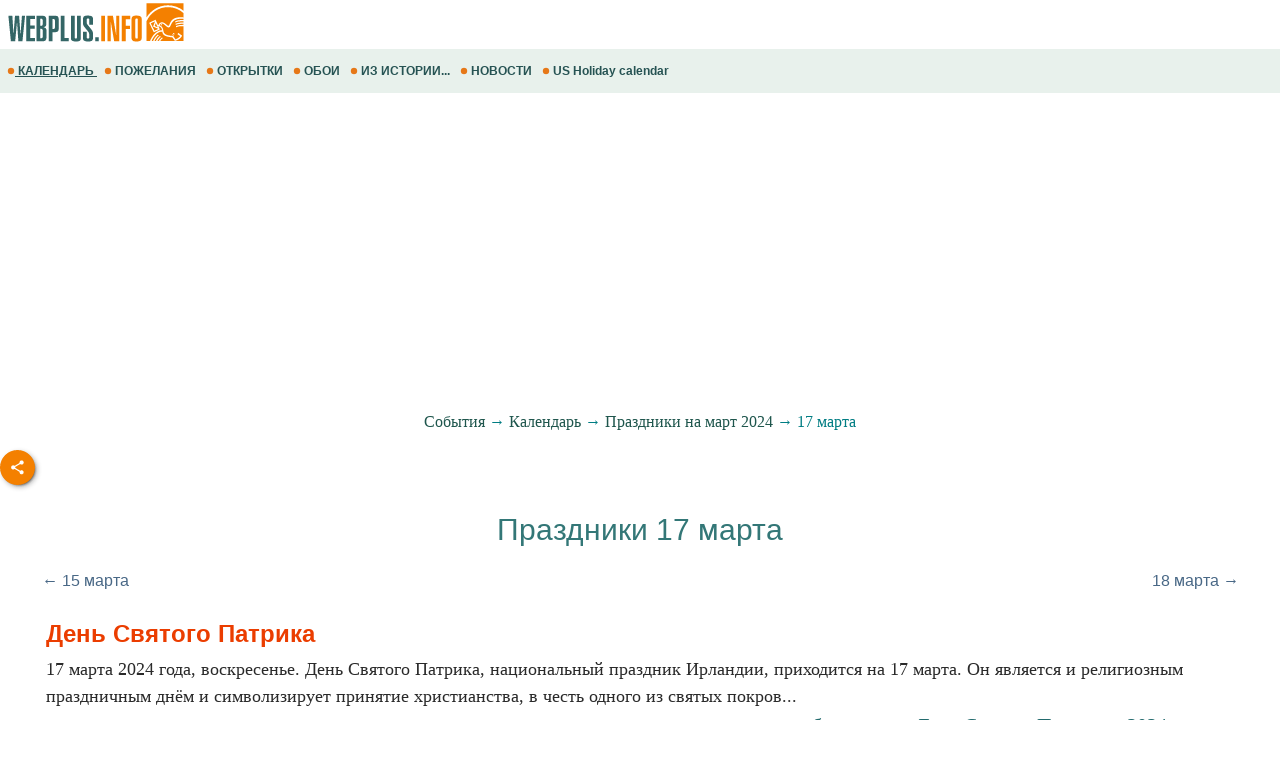

--- FILE ---
content_type: text/html; windows-1251; charset=WINDOWS-1251
request_url: https://m.webplus.info/index.php?page=5&month=03&day=17&year=2024
body_size: 17710
content:
<!doctype html><html xmlns="http://www.w3.org/1999/xhtml" prefix="og: http://ogp.me/ns#" xml:lang="ru" lang="ru">
<head>
<script>(function(w,d,s,l,i){w[l]=w[l]||[];w[l].push({'gtm.start':
	new Date().getTime(),event:'gtm.js'});var f=d.getElementsByTagName(s)[0],
	j=d.createElement(s),dl=l!='dataLayer'?'&l='+l:'';j.async=true;j.src=
	'https://www.googletagmanager.com/gtm.js?id='+i+dl;f.parentNode.insertBefore(j,f);
	})(window,document,'script','dataLayer','GTM-NV79TD2');</script>
<script async src="https://pagead2.googlesyndication.com/pagead/js/adsbygoogle.js?client=ca-pub-9118409649937553" crossorigin="anonymous"></script>
<script>
  (adsbygoogle = window.adsbygoogle || []).push({
    google_ad_client: "ca-pub-9118409649937553",
    enable_page_level_ads: true
  });
</script>
  <meta http-equiv='Content-Type' content='text/html; charset=windows-1251'>
  <meta name='description' content="Даты знаменательных событий и памятных дней - 17 марта 2024, воскресенье. Календарь праздников. История искусств. Библиотека. Каталог сайтов. Свежие новости России и Украины на одной странице. Христианские открытки, пожелания и поздравления. Обои, картинки и фото на рабочий стол">
  <meta name='keywords' content="17 марта 2024 воскресенье Календарь праздник событие памятный день статьи история искусство библиотека читать скачать каталог сайт добавить свежие новости Россия Украина открытка новые пожелание поздравление обои картинки фото рабочий стол">
  <meta name='Creation_Date' content='2026-01-31 06:03:02'>
  <link rel='canonical' href='https://webplus.info/index.php?page=5&month=03&day=17&year=2024' />
  <meta property="og:title" content="17 марта 2024, воскресенье" />
<meta property="og:description" content="День Святого Патрика; День мобилизационного работника Украины; День работников бытового обслуживания населения и коммунального хозяйства; Международный день планетариев; Прощеное воскресенье; Созда..." />
<meta property="og:url" content="https://m.webplus.info/index.php?page=5&month=03&day=17&year=2024" />
<meta property="og:image" content="https://webplus.info/images/wpi.images/bk_en_hol.jpg" />
<meta property="og:image:width" content="650" />
<meta property="og:image:height" content="325" />
<meta property="og:type" content="article" />
<meta property="og:site_name" content="WebPlus.info — Календарь" />
<meta property="twitter:card" content="summary_large_image" />
<meta property="twitter:url" content="https://m.webplus.info/index.php?page=5&month=03&day=17&year=2024" />
<meta property="twitter:title" content="17 марта 2024, воскресенье" />
<meta property="twitter:description" content="День Святого Патрика; День мобилизационного работника Украины; День работников бытового обслуживания населения и коммунального хозяйства; Международный день планетариев; Прощеное воскресенье; Созда..." />
<meta property="twitter:image" content="https://webplus.info/images/wpi.images/bk_en_hol.jpg" />
<meta property="twitter:image:width" content="650" />
<meta property="twitter:image:height" content="325" />
<meta property="twitter:site" content="webplus_info" />
  <meta name='viewport' content='width=device-width, initial-scale=1.0, minimum-scale=1.0'/>
  <meta name='viewport' content='width=device-width, user-scalable=yes, initial-scale=1.0, minimum-scale=1.0'/>
  <meta name='generator' content='WEBplus.INFO 2.02m'>
  <title>17 марта 2024, воскресенье - число 2024 года. Календарь :: Праздники и события</title>
  <link rel="icon" href="https://m.webplus.info/favicon.ico" type="image/x-icon" /><link rel="shortcut icon" href="https://m.webplus.info/favicon.ico" type="image/ico" />
  
<style>


body{margin:0;padding:0;background-color: White;}
img{width:auto;height:auto;border:0;}
A.wpiMenu1 {
text-decoration: none;
color: #265353;
font-family: Helvetica,verdana,arial,tahoma,sans-serif;
font-size: 12px;
font-weight: bold;
display: block;
float: left;
margin-left: 7px;
cursor: auto;
line-height: 34px;}
A.wpiMenu1:HOVER {text-decoration: underline;}
.isvg{width:8px;}
.ilsvg{width:187px;}
.isvgApp {width: 20px;}

.adsfswpi{ width: 100%; height: 300px; }
a.aY{color:#496886;text-decoration:none;font-family:Arial;line-height: 20px;}
a.aY:hover{text-decoration:underline}
a.aYy{color:#bc4c01;text-decoration:none;font-family:Arial;line-height: 20px;}
a.aYy:hover{text-decoration:underline}
.dlCal{clear: both;color:#bdb5b0;margin-top:10px;padding-top:3px;text-align:right;font-size:14px;border-top: 1px dashed #5fa0a3}
.hY{margin-bottom:10px}
.hYH3{font-size:18px;font-weight: normal;}
a.apCal{color:#d13702;text-decoration:none;display: block;float:right;margin-left: 7px;line-height: 34px;}
a.apCal:hover{text-decoration:underline}
a.appCal{color:#1f564d;text-decoration:none}
a.appCal:hover{text-decoration:underline}
a.aCal{color:#eb3d00;text-decoration:underline;font-size:14px;font-family:Arial}
a.aCal:hover{text-decoration:underline}
.ndCal{padding-bottom:7px}
.ddCal{color:#9B0808}
.tH{background-color:#ffffff;margin-top: 10px;width: 96%;border-collapse: collapse;table-layout: fixed;clear: both;margin-left:auto;margin-right:auto;}
.dCal{FONT-SIZE:18px;COLOR:#2a2a2a;padding-left:20px;padding-right:20px;padding-bottom:15px;padding-top:10px;font-family:Verdana;text-indent:15px;line-height: 27px;}
.nCal{FONT-FAMILY:arial;FONT-SIZE:24px;line-height: 30px;COLOR:#eb3d00;text-indent:0px;margin: 5px 0px 0px 0px;}
.nM{FONT-WEIGHT:bold;FONT-FAMILY:arial;FONT-SIZE:16px;color:#3c746b;}
.curHL{padding-top:2px;text-align:right}
a.curL{font-family: Verdana;FONT-SIZE: 20px;color : #226a6d; text-decoration: none}
a.curL:hover{color :#eb3d00;text-decoration: underline}
.social{display: flex;justify-content: center;align-items: center;}
.social input{display: none;}
.social__btn{width: 50px;height: 50px;border-radius: 50%;background: #f48000;cursor: pointer;box-shadow: 3px 3px 8px rgba(0, 0, 0, 0.3);z-index: 2;}
.social__btn:active{box-shadow: 1px 1px 2px rgba(0, 0, 0, 1);}
.social__img{background-repeat: no-repeat;background-position: center;background-image: url("data:image/svg+xml;charset=utf8,%3Csvg%20xmlns='http://www.w3.org/2000/svg'%20width='24'%20height='24'%20viewBox='0%200%2024%2024'%3E%3Cpath%20d='M18%2016.08c-.76%200-1.44.3-1.96.77L8.91%2012.7c.05-.23.09-.46.09-.7s-.04-.47-.09-.7l7.05-4.11c.54.5%201.25.81%202.04.81%201.66%200%203-1.34%203-3s-1.34-3-3-3-3%201.34-3%203c0%20.24.04.47.09.7L8.04%209.81C7.5%209.31%206.79%209%206%209c-1.66%200-3%201.34-3%203s1.34%203%203%203c.79%200%201.5-.31%202.04-.81l7.12%204.16c-.05.21-.08.43-.08.65%200%201.61%201.31%202.92%202.92%202.92%201.61%200%202.92-1.31%202.92-2.92s-1.31-2.92-2.92-2.92z'%20fill='white'/%3E%3C/svg%3E");}
.social_link{width: 40px;height: 40px;border-radius: 50%;box-shadow: 2px 2px 5px rgba(0, 0, 0, 0.3);transition: 0.3s;text-decoration: none;position: absolute;}
.facebook{background: #4267b2;}
.facebook_img{background-repeat: no-repeat;background-position: center;background-image: url("data:image/svg+xml;charset=utf8,%3Csvg%20width='42'%20height='42'%20viewBox='0%200%20100%20100'%20fill='none'%20xmlns='http://www.w3.org/2000/svg'%3E%3Cpath%20d='M45.4617%2025.8328C47.6106%2023.7911%2050.6527%2023.0971%2053.5357%2023.0167C56.5787%2022.99%2059.6217%2023.0033%2062.6638%2023.0033C62.6772%2026.2196%2062.6772%2029.4224%2062.6638%2032.6387C60.7024%2032.6387%2058.7268%2032.6387%2056.7654%2032.6387C55.5239%2032.5583%2054.2431%2033.5059%2054.0163%2034.7474C53.9895%2036.8963%2054.0029%2039.0444%2054.0029%2041.1933C56.8851%2041.2067%2059.7681%2041.1933%2062.6504%2041.2067C62.4369%2044.3157%2062.0502%2047.4123%2061.5964%2050.482C59.0474%2050.5088%2056.4983%2050.482%2053.9493%2050.4954C53.9225%2059.6636%2053.9627%2068.8184%2053.9359%2077.9874C50.1454%2078.0008%2046.3691%2077.9741%2042.5786%2078.0008C42.5116%2068.8326%2042.5786%2059.6644%2042.5384%2050.4954C40.6967%2050.482%2038.8417%2050.5088%2037%2050.482C37.0134%2047.3989%2037%2044.3166%2037%2041.2468C38.8417%2041.22%2040.6967%2041.2468%2042.5384%2041.2334C42.592%2038.2441%2042.4848%2035.2413%2042.592%2032.2519C42.7929%2029.8636%2043.687%2027.4744%2045.4617%2025.8328Z'%20fill='white'/%3E%3C/svg%3E");}
	.social input:checked ~ .facebook{transform: translate(-360px,0);}
.telegram{background: #0088cc;}
.telegram_img{background-repeat: no-repeat;background-position: center;background-image: url("data:image/svg+xml;charset=utf8,%3Csvg%20width='42'%20height='42'%20viewBox='0%200%20100%20100'%20fill='none'%20xmlns='http://www.w3.org/2000/svg'%3E%3Cpath%20d='M70.7373%2029.3678C70.7373%2029.3678%2075.3626%2027.5643%2074.9772%2031.9444C74.8487%2033.748%2073.6924%2040.0605%2072.793%2046.8883L69.7094%2067.1142C69.7094%2067.1142%2069.4525%2070.0772%2067.1398%2070.5925C64.827%2071.1078%2061.3581%2068.789%2060.7156%2068.2736C60.2017%2067.8872%2051.0795%2062.0899%2047.8674%2059.2557C46.968%2058.4828%2045.9401%2056.9368%2047.9958%2055.1332L61.4866%2042.2506C63.0284%2040.7047%2064.5701%2037.0975%2058.146%2041.4776L40.1585%2053.7162C40.1585%2053.7162%2038.1027%2055.0044%2034.2483%2053.845L25.8969%2051.2685C25.8969%2051.2685%2022.8133%2049.3361%2028.0811%2047.4036C40.9294%2041.3487%2056.7328%2035.165%2070.7373%2029.3678Z'%20fill='white'/%3E%3C/svg%3E");}
.social input:checked ~ .telegram{transform: translate(-300px,0);transition-delay: 0.1s;}
.linkedin{background: #FFFFFF;}
.linkedin_img{background-repeat: no-repeat;background-position: center;background-image: url("data:image/svg+xml;charset=utf8,%3Csvg%20width='42'%20height='42'%20viewBox='0%200%20100%20100'%20fill='none'%20xmlns='http://www.w3.org/2000/svg'%3E%3Cpath%20fill-rule='evenodd'%20clip-rule='evenodd'%20d='M50%20100C77.6142%20100%20100%2077.6142%20100%2050C100%2022.3858%2077.6142%200%2050%200C22.3858%200%200%2022.3858%200%2050C0%2077.6142%2022.3858%20100%2050%20100ZM68.8607%2062V46.5239C68.8607%2038.2341%2064.4341%2034.3762%2058.5277%2034.3762C53.7617%2034.3762%2051.6325%2036.9994%2050.4401%2038.836V35.0105H41.4662C41.5869%2037.544%2041.4662%2062%2041.4662%2062H50.4416V46.9274C50.4416%2046.1204%2050.5027%2045.3171%2050.7395%2044.7401C51.3889%2043.1261%2052.8642%2041.4577%2055.3433%2041.4577C58.5903%2041.4577%2059.8883%2043.9331%2059.8883%2047.5602V62H68.8607ZM50.4401%2038.836V38.9235H50.3812C50.3902%2038.9091%2050.4007%2038.894%2050.4113%2038.8787C50.4212%2038.8643%2050.4313%2038.8499%2050.4401%2038.836ZM27%2026.6627C27%2024.0138%2029.0078%2022%2032.0783%2022C35.1495%2022%2037.0366%2024.0138%2037.0954%2026.6627C37.0954%2029.2535%2035.1495%2031.3284%2032.0194%2031.3284H31.9598C28.9504%2031.3284%2027%2029.2535%2027%2026.6627ZM36.5048%2062H27.5332V35.0105H36.5048V62Z'%20fill='%23665cac'/%3E%3C/svg%3E");}
.social input:checked ~ .linkedin{transform: translate(-240px,0);transition-delay: 0.2s;}
.twitter{background: #1da1f2;}
.twitter_img{background-repeat: no-repeat;background-position: center;background-image: url("data:image/svg+xml;charset=utf8,%3Csvg%20width='42'%20height='42'%20viewBox='0%200%20100%20100'%20fill='none'%20xmlns='http://www.w3.org/2000/svg'%3E%3Cpath%20d='M75%2034.773C73.1815%2035.6819%2071.1367%2036.1367%2069.0911%2036.3637C71.1367%2035%2072.7274%2033.1823%2073.6363%2030.6819C71.5907%2031.8185%2069.5452%2032.7274%2067.0456%2033.1815C65.227%2031.1359%2062.5004%2030%2059.546%2030C53.8641%2030%2049.3189%2034.5452%2049.3189%2040.227C49.3189%2041.1359%2049.3189%2041.8177%2049.546%2042.4996C41.1367%2042.0448%2033.6371%2037.9544%2028.4101%2031.8177C27.5012%2033.4085%2027.0464%2034.9992%2027.0464%2037.0448C27.0464%2040.6811%2028.8649%2043.6355%2031.5915%2045.454C30.0008%2045.454%2028.4101%2044.9992%2027.0464%2044.0903V44.3174C27.0464%2049.3174%2030.4556%2053.4085%2035.2278%2054.3174C34.3189%2054.5444%2033.4093%2054.7722%2032.5004%2054.7722C31.8185%2054.7722%2031.1367%2054.7722%2030.6819%2054.5452C32.0456%2058.6363%2035.6819%2061.5907%2040.227%2061.5907C36.8177%2064.3181%2032.2726%2065.9089%2027.4996%2065.9089C26.5907%2065.9089%2025.9089%2065.9089%2025%2065.6819C29.5452%2068.6363%2034.773%2070.227%2040.6819%2070.227C59.5452%2070.227%2069.7722%2054.773%2069.7722%2041.1367V39.773C72.0456%2038.6363%2073.6363%2036.8185%2075%2034.773Z'%20fill='white'/%3E%3C/svg%3E");}
.social input:checked ~ .twitter{transform: translate(-180px,0);transition-delay: 0.3s;}
.viber{background: #ffffff;}
.viber_img{background-repeat: no-repeat;background-position: center;background-image: url("data:image/svg+xml;charset=utf8,%3Csvg%20width='42'%20height='42'%20viewBox='0%200%20100%20100'%20fill='none'%20xmlns='http://www.w3.org/2000/svg'%3E%3Cpath%20fill-rule='evenodd'%20clip-rule='evenodd'%20d='M50%20100C77.6142%20100%20100%2077.6142%20100%2050C100%2022.3858%2077.6142%200%2050%200C22.3858%200%200%2022.3858%200%2050C0%2077.6142%2022.3858%20100%2050%20100ZM69.546%2028.8203C68.2422%2027.6357%2062.6144%2024.0996%2050.8718%2024.0484C50.8718%2024.0484%2036.9668%2023.1348%2030.2169%2029.2487C26.4601%2032.958%2025.1945%2038.474%2025.0557%2045.2053C25.0511%2045.429%2025.0458%2045.6594%2025.0404%2045.8961C24.8835%2052.7808%2024.6071%2064.9095%2036.5105%2068.2164C36.5105%2068.2164%2036.4621%2077.763%2036.4565%2078.6021C36.4565%2079.1888%2036.5496%2079.5902%2036.8849%2079.6731C37.1261%2079.7318%2037.4874%2079.607%2037.7947%2079.3006C39.7635%2077.3234%2046.0664%2069.7195%2046.0664%2069.7195C54.5234%2070.2718%2061.2519%2068.602%2061.9755%2068.3654C62.1459%2068.3107%2062.3912%2068.2535%2062.6964%2068.1823L62.6965%2068.1823C65.4481%2067.5407%2073.0657%2065.7647%2074.4715%2054.4092C76.0854%2041.4057%2073.8783%2032.5296%2069.546%2028.8203ZM48.6642%2031.509C48.6677%2031.0078%2049.0769%2030.6044%2049.5781%2030.6078C54.1635%2030.6398%2058.0456%2032.1675%2061.1618%2035.2053C64.3079%2038.2723%2065.8583%2042.4441%2065.8976%2047.6085C65.9014%2048.1097%2065.4982%2048.5191%2064.997%2048.5229C64.4958%2048.5267%2064.0864%2048.1235%2064.0826%2047.6223C64.0461%2042.8319%2062.622%2039.1636%2059.8948%2036.505C57.1377%2033.8173%2053.7154%2032.4518%2049.5654%2032.4229C49.0642%2032.4194%2048.6607%2032.0102%2048.6642%2031.509ZM51.0378%2034.441C50.4043%2034.3946%2049.8532%2034.8705%2049.8069%2035.504C49.7605%2036.1374%2050.2365%2036.6885%2050.8699%2036.7348C53.7875%2036.9484%2055.9373%2037.9195%2057.4673%2039.5893C59.0081%2041.273%2059.7712%2043.3729%2059.7148%2045.9776C59.7011%2046.6125%2060.2047%2047.1384%2060.8397%2047.1522C61.4747%2047.1659%2062.0005%2046.6623%2062.0143%2046.0273C62.0821%2042.8952%2061.1459%2040.2022%2059.164%2038.0365L59.1636%2038.0361C57.1547%2035.8432%2054.4061%2034.6875%2051.0378%2034.441ZM52.194%2038.8947C51.6934%2038.8686%2051.2665%2039.2532%2051.2404%2039.7537C51.2143%2040.2542%2051.5989%2040.6812%2052.0994%2040.7073C53.4339%2040.7769%2054.3224%2041.1653%2054.8987%2041.7611C55.4791%2042.3613%2055.8626%2043.2957%2055.9321%2044.697C55.9569%2045.1976%2056.3829%2045.5833%2056.8835%2045.5585C57.384%2045.5336%2057.7697%2045.1077%2057.7449%2044.6071C57.6617%2042.9296%2057.1868%2041.5161%2056.2033%2040.4993C55.2156%2039.478%2053.8346%2038.9803%2052.194%2038.8947ZM53.9988%2054.5284C53.4046%2055.2604%2052.301%2055.1673%2052.301%2055.1673C44.2352%2053.1082%2042.0765%2044.938%2042.0765%2044.938C42.0765%2044.938%2041.9796%2043.8345%2042.7153%2043.2403L44.1728%2042.0818C44.8955%2041.5249%2045.3564%2040.1736%2044.6207%2038.854C44.0564%2037.8634%2043.4429%2036.9017%2042.7824%2035.9726C42.1407%2035.0962%2040.646%2033.3016%2040.6404%2033.2961C39.9196%2032.4458%2038.8598%2032.2484%2037.7423%2032.8304C37.7389%2032.8304%2037.7342%2032.8319%2037.7298%2032.8334C37.7256%2032.8347%2037.7217%2032.836%2037.719%2032.836C36.6075%2033.4764%2035.6052%2034.29%2034.75%2035.2462C34.7471%2035.252%2034.7442%2035.2548%2034.7413%2035.2576C34.7386%2035.2601%2034.736%2035.2627%2034.7333%2035.2676C34.0429%2036.1008%2033.6477%2036.9175%2033.5478%2037.7178C33.527%2037.8358%2033.5198%2037.9558%2033.5263%2038.0754C33.5226%2038.4288%2033.5764%2038.7805%2033.6856%2039.1166L33.7238%2039.1427C34.0721%2040.3794%2034.9437%2042.4394%2036.838%2045.874C37.9215%2047.8606%2039.171%2049.7519%2040.5734%2051.5278C41.276%2052.418%2042.029%2053.2672%2042.8289%2054.0712L42.8577%2054.1001L42.8578%2054.1002C42.8767%2054.1193%2042.8954%2054.1383%2042.9146%2054.1568L43.0003%2054.2425L43.086%2054.3282L43.1716%2054.4139C43.9756%2055.2138%2044.8248%2055.9669%2045.715%2056.6694C47.4911%2058.072%2049.3828%2059.3216%2051.3698%2060.4048C54.8034%2062.2991%2056.8653%2063.1707%2058.1001%2063.519L58.1262%2063.5572C58.4623%2063.6667%2058.8139%2063.7208%2059.1674%2063.7174C59.2871%2063.7232%2059.407%2063.7157%2059.525%2063.6951C60.3265%2063.6001%2061.1427%2063.2055%2061.9734%2062.5114C61.9763%2062.5098%2061.9784%2062.5082%2061.9801%2062.5066C61.9813%2062.5055%2061.9823%2062.5045%2061.9834%2062.5034C61.9862%2062.5005%2061.9889%2062.4975%2061.9948%2062.4946C62.9509%2061.6392%2063.7648%2060.637%2064.4059%2059.5257C64.4059%2059.523%2064.4069%2059.5191%2064.408%2059.5151L64.4081%2059.5149L64.4081%2059.5147C64.4093%2059.5103%2064.4105%2059.5057%2064.4105%2059.5024C64.9926%2058.3849%2064.7952%2057.3251%2063.9402%2056.6033C63.9391%2056.6033%2063.8694%2056.5459%2063.7514%2056.4486C63.2668%2056.0494%2061.9684%2054.9796%2061.2637%2054.4614C60.3355%2053.8009%2059.3747%2053.1874%2058.3851%2052.623C57.0646%2051.8873%2055.7161%2052.3483%2055.1573%2053.071L53.9988%2054.5284Z'%20fill='%23665cac'/%3E%3C/svg%3E");}
.social input:checked ~ .viber{transform: translate(-120px,0);transition-delay: 0.4s;}
.whatsapp{background: #ffffff;}
.whatsapp_img{background-repeat: no-repeat;background-position: center;background-image: url("data:image/svg+xml;charset=utf8,%3Csvg%20width='42'%20height='42'%20viewBox='0%200%20100%20100'%20fill='none'%20xmlns='http://www.w3.org/2000/svg'%3E%3Cpath%20fill-rule='evenodd'%20clip-rule='evenodd'%20d='M50%20100C77.6142%20100%20100%2077.6142%20100%2050C100%2022.3858%2077.6142%200%2050%200C22.3858%200%200%2022.3858%200%2050C0%2077.6142%2022.3858%20100%2050%20100ZM69.7626%2028.9928C64.6172%2023.841%2057.7739%2021.0027%2050.4832%2021C35.4616%2021%2023.2346%2033.2252%2023.2292%2048.2522C23.2274%2053.0557%2024.4823%2057.7446%2026.8668%2061.8769L23%2076L37.4477%2072.2105C41.4282%2074.3822%2045.9107%2075.5262%2050.4714%2075.528H50.4823C65.5029%2075.528%2077.7299%2063.301%2077.7363%2048.2749C77.7408%2040.9915%2074.9089%2034.1446%2069.7626%2028.9928ZM50.4841%2070.9246H50.475C46.4099%2070.9228%2042.4231%2069.8306%2038.9455%2067.7671L38.118%2067.2761L29.5441%2069.525L31.8322%2061.1658L31.2938%2060.3082C29.0266%2056.7015%2027.8289%2052.5337%2027.8308%2048.2531C27.8353%2035.7633%2037.9979%2025.6025%2050.4923%2025.6025C56.5426%2025.6043%2062.23%2027.9642%2066.5069%2032.2457C70.7839%2036.5272%2073.1374%2042.2183%2073.1356%2048.2713C73.131%2060.7629%2062.9693%2070.9246%2050.4841%2070.9246ZM62.9086%2053.9588C62.2274%2053.6178%2058.8799%2051.9708%2058.2551%2051.7435C57.6313%2051.5161%2057.1766%2051.4024%2056.7228%2052.0845C56.269%2052.7666%2054.964%2054.2998%2054.5666%2054.7545C54.1692%2055.2092%2053.7718%2055.2656%2053.0915%2054.9246C52.9802%2054.8688%2052.8283%2054.803%2052.6409%2054.7217L52.6406%2054.7216C51.6816%2054.3056%2049.7905%2053.4855%2047.6151%2051.5443C45.5907%2049.7382%2044.2239%2047.5084%2043.8265%2046.8272C43.4291%2046.1452%2043.7837%2045.7769%2044.1248%2045.4376C44.3292%2045.2338%2044.564%2044.9478%2044.7987%2044.662C44.9157%2044.5194%2045.0328%2044.3768%2045.146%2044.2445C45.4345%2043.9075%2045.56%2043.6516%2045.7302%2043.3049C45.7607%2043.2427%2045.7926%2043.1776%2045.8272%2043.1087C46.0545%2042.654%2045.9409%2042.2565%2045.7708%2041.9155C45.6572%2041.6877%2045.0118%2040.1167%2044.4265%2038.6923C44.1355%2037.984%2043.8594%2037.3119%2043.671%2036.8592C43.1828%2035.687%2042.6883%2035.69%2042.2913%2035.6924C42.2386%2035.6928%2042.1876%2035.6931%2042.1386%2035.6906C41.7421%2035.6706%2041.2874%2035.667%2040.8336%2035.667C40.3798%2035.667%2039.6423%2035.837%2039.0175%2036.5191C38.9773%2036.5631%2038.9323%2036.6111%2038.8834%2036.6633L38.8831%2036.6637C38.1735%2037.4213%2036.634%2039.0648%2036.634%2042.2002C36.634%2045.544%2039.062%2048.7748%2039.4124%2049.2411L39.415%2049.2444C39.4371%2049.274%2039.4767%2049.3309%2039.5333%2049.4121C40.3462%2050.5782%2044.6615%2056.7691%2051.0481%2059.5271C52.6732%2060.2291%2053.9409%2060.6475%2054.9303%2060.9612C56.5618%2061.4796%2058.046%2061.4068%2059.22%2061.2313C60.5286%2061.0358%2063.2487%2059.5844%2063.8161%2057.9938C64.3836%2056.4033%2064.3836%2055.0392%2064.2136%2054.7554C64.0764%2054.5258%2063.7545%2054.3701%2063.2776%2054.1395L63.2775%2054.1394C63.1632%2054.0842%2063.0401%2054.0247%2062.9086%2053.9588Z'%20fill='%2325d366'/%3E%3C/svg%3E");}
.social input:checked ~ .whatsapp{transform: translate(-60px,0);transition-delay: 0.5s;}
.rS1{margin:0px;width: 100%; border-collapse: collapse; table-layout: fixed;padding:0;border-spacing:0;border-width:0;margin-left:auto;margin-right:auto;}
.rS2{margin: 15px 0px;font-family:verdana;font-size:16px;color:#414548;line-height: 34px;width: 100%;padding:0;border-spacing:0;border-width:0;}
.rS3{font-family:verdana;font-variant:small-caps;font-size:14px;font-weight:bold;color:#ffffff;border: 1px solid #4DB3AD;border-radius: 0px 8px 8px 40px; color: #ffffff; width: 100%;padding:0;border-spacing:0;border-width:1px;background-color: #21847e;}
.rS4{padding: 10px 10px 10px 17px;margin: 0px; font-family: verdana; font-size: 20px; font-weight: 500; letter-spacing: 1px;}
.rS5{padding:0px 20px}
.rS6{font-family:verdana;font-size:16px;margin: 10px 0px 7px 0px;padding:0;border-spacing:0;border-width:0;width: 100%;}
.rS7{font-size:20px;font-weight:500;color:#c44f01;vertical-align:top}
a.rS8{color:#0074c5;text-decoration:none;line-height: 30px;}
a.rS8:hover{text-decoration:underline}
.rS9{color:#575757;font-size:9px;letter-spacing:0px}
.rS10{color:#196A65;letter-spacing:1px;padding-left:20px;vertical-align:top}
.rS11{padding: 0px 20px 5px 10px;vertical-align:top;}
a.rS12{color:#24211d;text-decoration:none}
a.rS12:hover{text-decoration:underline}
a.rS13{color:#575757;text-decoration:none}
a.rS13:hover{text-decoration:underline}
.pHo_1{font-family:verdana;font-size:12px;margin: 15px 0px 2px 0px;width: 100%; border-collapse: collapse; table-layout: fixed;padding:0;border-spacing:0;border-width:0;margin-left:auto;margin-right:auto;}
.pHo_2{border: 1px solid #9BBF85; border-radius: 0px 8px 8px 40px; color: #ffffff; width: 100%;padding:0;border-spacing:0;border-width:0;background-color: #318001;}
.pHo_3{padding: 10px 10px 10px 17px; margin: 0px; font-family: verdana; font-size: 18px; font-weight: bold; letter-spacing: 1px;text-align:right;}
.pHo_4{padding:10px}
.pHo_5{font-family:verdana;font-size:16px;padding:0;border-spacing:0;border-width:0;margin-left:auto;margin-right:auto;}
.pHo_6{padding-bottom:5px}
img.pHo_7{border: 1px solid #9BBF85}
.pHo_8{padding-bottom:50px}
.pHo_9{padding-left:26px}
a.pHo{text-decoration:none;color:#3e3937;line-height: 34px;}
a.pHo:hover{text-decoration:underline;color:#000000}
.isvgApp{width: 20px;}
</style>

</head>

<BODY><noscript><iframe src="https://www.googletagmanager.com/ns.html?id=GTM-NV79TD2" height="0" width="0" style="display:none;visibility:hidden"></iframe></noscript>



<TABLE style="padding:0;border-spacing:0;border-width:0;width:100%;">
<TBODY>
<TR><TD style="padding:0;"><A href="//m.webplus.info"><IMG width=187 height=46 class=ilsvg alt="Открытки и пожелания, календарь праздников и события, история и библиотека, каталог сайтов от webplus.info" src="data:image/svg+xml;charset=utf8,%3Csvg%20xmlns='http://www.w3.org/2000/svg'%20width='1601'%20height='387'%20viewBox='0%200%201601%20387.026'%20shape-rendering='geometricPrecision'%20text-rendering='geometricPrecision'%20image-rendering='optimizeQuality'%20fill-rule='evenodd'%20clip-rule='evenodd'%3E%3Cpath%20fill='%23fff'%20d='M-.0027-.0001h1601.01v387.026H-.0027z'/%3E%3Cpath%20d='M1572.28%2028.6483V93.203c-36.9319-29.777-83.296-47.5145-133.648-47.5145-77.8326%200-146.15%2042.3713-184.785%20106.12v-123.16h318.433zm-87.6612%20255.901l10.918%207.1813-3.8728%206.5-11.0661-6.9723%204.0209-6.709zm-7.323%2011.0525l10.979%207.0756-3.8217%206.5329-11.1334-6.873%203.9761-6.7355zm-108.229-41.1505h-.0016l-52.3055%2025.01-39.6167-82.8477%2055.052-26.1916.49%201.1175.0664-.1753.5923%201.6754%2020.32%2046.3121c32.0295-62.7224%2076.94%203.2012%2086.2378%203.973%2021.4582%201.7698%202.8058-86.7415%20132.13-72.8528v12.584c-119.791-9.9951-98.56%2069.806-125.437%2073.8941-25.556%203.8873-51.0207-61.171-79.6313-19.922%2063.8127%2033.7347-12.892%2085.6351%20116.709%2093.9091l19.0127%2028.5522c12.511-4.1826%2027.3147-11.5296%2039.7873-27.606l-22.9559-17.0747%208.0139-10.3256%2032.0424%2023.5115c-8.4581%2018.2842-25.508%2036.6773-61.5953%2045.3651-6.657-9.5916-15.1943-20.9323-21.8537-30.5263-75.3695-6.1766-83.405-27.602-86.7334-49.9128-40.1955.8814-71.4062%2033.9892-91.5612%2081.6118h12.5126c11.1646-22.6253%2023.9838-42.8748%2041.5019-56.3456%202.7096%202.0621%205.4217%204.1266%208.1346%206.1903-14.8437%2010.661-26.707%2028.9357-37.4146%2050.1553h12.118c9.5796-17.2676%2020.6097-32.446%2034.6761-43.2614%202.7153%202.0653%205.4202%204.1314%208.1331%206.1983-11.688%208.3948-21.5286%2021.5094-30.4094%2037.0632h11.8722c7.8585-12.2084%2016.769-22.9015%2027.4171-31.089%202.7217%202.0605%205.4306%204.1345%208.1363%206.1934-8.4901%206.0974-16.0076%2014.6844-22.8895%2024.8956h200.663v-128.432c-24.6002-.7356-47.2367%201.0343-64.2898%209.9342-.4379-3.4557-.8774-6.9227-1.3248-10.3857%2019.2808-9.2618%2041.842-11.3679%2065.6146-10.8388v-8.7806c-25.8001-.9767-49.6278.5579-67.3957%209.83-.4403-3.454-.887-6.9226-1.3225-10.3848%2020.1142-9.6684%2043.8082-11.5344%2068.7181-10.7555v-10.116c-26.9496-1.2087-51.9508.0745-70.4056%209.7038-.4354-3.4686-.8821-6.9236-1.3232-10.3905%2020.9243-10.0527%2045.719-11.6681%2071.7288-10.6418v-59.566c-35.711-32.4915-82.4659-52.187-133.648-52.187-82.0857%200-152.799%2050.6556-184.785%20123.518v169.493h30.1452l.229-.2882c10.6834-23.7941%2039.9352-90.615%20103.311-94.2701-2.424-13.9527-7.7937-27.161-31.8424-36.0105l13.3772%2030.4862v.0016zm-12.8272-5.4026l-45.7454-19.2632%2016.881-44.3109-.3907-.8605-35.7687%2017.1459%2030.94%2063.358%2034.0838-16.0692zm-22.3564-49.2892l-9.2321%2025.1717%2025.7073%2010.9821-16.4751-36.1538zm48.9818%208.6054c2.64%200%204.7838%202.331%204.7838%205.2065%200%202.8762-2.1437%205.2088-4.7838%205.2088-2.64%200-4.7822-2.3326-4.7822-5.2088%200-2.8754%202.1422-5.2065%204.7822-5.2065z'%20fill='%23f48000'/%3E%3Cg%20fill-rule='nonzero'%3E%3Cpath%20d='M187.599%20136.352h26.575l-22.2883%20220.025h-35.1476l-10.8588-164.304h-.5724l-15.7154%20164.304H92.7301l-21.146-220.025h33.8611l9.8582%20159.161%2012.8592-159.161h35.1468l11.4311%20159.161h.8573l12.0011-159.161zm111.442%20220.025h-73.7228V136.352h73.7228v28.2889h-40.5757v56.292h38.5761v28.2889h-38.5761v78.8669h40.5757v28.2889zm46.2913-107.441v81.1515h7.6192c8.8103%200%2013.2403-5.714%2013.2403-17.1451v-45.719c0-12.1924-4.715-18.2874-14.0976-18.2874h-6.7619zm20.0021%20107.441h-52.0069V136.352h47.1486c14.2881%200%2024.003%202.9514%2029.1462%208.8575%204.5733%205.525%206.8579%2015.621%206.8579%2030.2893v30.2901c0%209.7149-1.6675%2016.5255-5%2020.4304-3.3348%203.9049-9.7636%206.8107-19.288%208.7143%209.715%201.5257%2016.5256%204.9054%2020.4305%2010.1455%203.9048%205.2376%205.8588%2012.9057%205.8588%2023.0016v45.7198c0%2023.8117-6.0005%2037.433-18.0016%2040.8623-4.0017%201.1423-9.0504%201.7146-15.1455%201.7146zm-20.0021-194.88v61.7218h8.0002c8.001%200%2012.0019-5.7156%2012.0019-17.1451v-29.1462c0-10.2872-3.9048-15.4304-11.7161-15.4304h-8.286zm104.87%203.1436v85.1532h10.0014c4.7622%200%207.7152-1.7147%208.8575-5.144.5724-1.5234.8574-5.3338.8574-11.4311v-51.7195c0-6.095-.285-9.9054-.8574-11.4295-1.1423-3.62-4.0953-5.429-8.8575-5.429h-10.0014zm0%20191.737h-32.8605v-220.025h52.5768c7.239%200%2012.9545.5707%2017.1451%201.7146%207.4294%201.9036%2012.1916%207.6192%2014.2881%2017.1451%201.1423%204.5709%201.7139%2012.572%201.7139%2024.003v56.0054c0%2014.859-1.4762%2025.1925-4.4292%2031.0026-2.953%205.8125-8.4293%209.3827-16.4295%2010.7163-4.1922.7621-14.8605%201.144-32.0048%201.144v78.2944zm102.871-220.025v191.737h34.8602v28.2889h-68.0073v-220.025h33.1471zm106.298%200h32.8605v188.88c0%205.5226-.4763%2010.3809-1.4297%2014.573-1.7139%208.0003-7.239%2013.4293-16.5728%2016.2879-5.5242%201.5233-13.8118%202.2846-24.8595%202.2846-24.1935%200-37.8132-6.1919-40.863-18.5724-1.1424-4.7638-1.714-9.6204-1.714-14.5731v-188.88h32.8621v184.306c0%204.382.4755%207.335%201.4273%208.8591%201.5242%202.0941%204.286%203.142%208.2876%203.142%206.6666%200%2010.0014-3.9993%2010.0014-12.0011v-184.306zm50.863%20138.302h32.5747v49.1483c0%203.8103.7629%206.239%202.287%207.287%201.5234%201.0478%204.286%201.5705%208.2852%201.5705%204.0009%200%206.7162-.5227%208.1443-1.5706%201.4289-1.0478%202.143-3.4766%202.143-7.287v-26.2891c0-6.2864-1.1424-11.6201-3.4294-16.0012-1.5234-3.0475-3.8104-6.5721-6.8579-10.5738-.9518-1.3329-7.8097-9.715-20.5737-25.1453-8.952-10.8588-15.0494-19.4313-18.2874-25.717-2.857-5.525-4.2859-13.7157-4.2859-24.5736v-27.7181c0-13.9071%203.9049-23.2401%2011.7161-28.0023%205.9045-3.6199%2016.3822-5.4306%2031.4308-5.4306%2024.384%200%2038.1951%206.191%2041.4347%2018.574%201.1423%204.1906%201.7147%209.5243%201.7147%2016.0028v44.575h-32.8621v-44.575c0-3.8104-.714-6.2407-2.143-7.287-1.428-1.0478-4.1433-1.5722-8.1442-1.5722-3.9993%200-6.7619.5244-8.2852%201.5722-1.5242%201.0463-2.287%203.4766-2.287%207.287v25.4303c0%205.1432%201.2383%209.9054%203.7143%2014.288%201.1439%202.0958%203.4293%205.3338%206.8579%209.715a2347.7247%202347.7247%200%200120.2887%2025.1452c9.1449%2011.2406%2015.1455%2019.8132%2018.0024%2025.7177%203.238%206.4777%204.8582%2015.0502%204.8582%2025.717v30.0034c0%2013.9071-3.9064%2023.2417-11.7161%2028.004-5.9069%203.6198-16.3838%205.429-31.4332%205.429-24.3824%200-38.1943-6.192-41.4331-18.5725-1.1423-4.1922-1.7139-9.526-1.7139-16.0028v-49.1483zm104.345%2047.7194h31.1467v34.0044h-31.1467V322.374z'%20fill='%23346666'/%3E%3Cpath%20d='M899.684%20356.378h-33.1471V136.353h33.1471v220.025zm95.4868-49.1483v-170.877h26.86v220.025h-44.5766l-30.0019-176.306v176.306h-26.8616v-220.025h46.2913l28.2889%20170.877zm81.1059%2049.1483h-33.1471V136.353h72.2948v28.8596h-39.1477v56.2928h37.4338v28.8596h-37.4338v106.013zm50.0056-187.45c0-14.0976%203.9048-23.6236%2011.7161-28.5762%206.095-3.9993%2016.6672-6.0005%2031.7182-6.0005%2024.1911%200%2038.0982%206.191%2041.7181%2018.574%201.144%204.0009%201.7139%209.3338%201.7139%2016.0028v154.874c0%206.6673-.57%2012.0019-1.7139%2016.0028-3.6199%2012.3805-17.5269%2018.5724-41.7181%2018.5724-15.051%200-25.6232-1.9997-31.7182-6.0006-7.8113-4.9527-11.7161-14.477-11.7161-28.5746v-154.874zm53.7208%20154.874V168.928c0-3.8104-.7156-6.2407-2.143-7.287-1.4296-1.0478-4.1441-1.5721-8.1434-1.5721-4.0017%200-6.7634.5243-8.2876%201.5722-1.5242%201.0462-2.2862%203.4765-2.2862%207.2869v154.874c0%203.8104.762%206.2391%202.2862%207.287%201.5241%201.0478%204.2859%201.5705%208.2876%201.5705%203.9993%200%206.7138-.5227%208.1435-1.5705%201.4272-1.0479%202.1429-3.4766%202.1429-7.287z'%20fill='%23f48000'/%3E%3C/g%3E%3C/svg%3E"></A></TD></TR>
<TR><TD style="padding: 5px 0px 5px 0px;background-color: #E8F1EC;">
<A class=wpiMenu1 href="index.php?page=5" style="text-decoration: underline;"><img src="data:image/svg+xml;charset=utf8,%3Csvg%20xmlns='http://www.w3.org/2000/svg'%20width='100'%20height='100'%3E%3Ccircle%20cx='50'%20cy='50'%20r='40'%20fill='%23e67818'/%3E%3C/svg%3E" width=8 height=8 class=isvg alt="Свежий календарь праздников и событий">&nbsp;КАЛЕНДАРЬ&nbsp;</A>
<A class=wpiMenu1 href="index.php?page=28"><img src="data:image/svg+xml;charset=utf8,%3Csvg%20xmlns='http://www.w3.org/2000/svg'%20width='100'%20height='100'%3E%3Ccircle%20cx='50'%20cy='50'%20r='40'%20fill='%23e67818'/%3E%3C/svg%3E" width=8 height=8 class=isvg alt="Каталог пожеланий и поздравлений">&nbsp;ПОЖЕЛАНИЯ&nbsp;</A>
<A class=wpiMenu1 href="index.php?page=50"><img src="data:image/svg+xml;charset=utf8,%3Csvg%20xmlns='http://www.w3.org/2000/svg'%20width='100'%20height='100'%3E%3Ccircle%20cx='50'%20cy='50'%20r='40'%20fill='%23e67818'/%3E%3C/svg%3E" width=8 height=8 class=isvg alt="Открытки">&nbsp;ОТКРЫТКИ&nbsp;</A>
<A class=wpiMenu1 href="index.php?page=64"><img src="data:image/svg+xml;charset=utf8,%3Csvg%20xmlns='http://www.w3.org/2000/svg'%20width='100'%20height='100'%3E%3Ccircle%20cx='50'%20cy='50'%20r='40'%20fill='%23e67818'/%3E%3C/svg%3E" width=8 height=8 class=isvg alt="Красивые обои на рабочий стол">&nbsp;ОБОИ&nbsp;</A>
<A class=wpiMenu1 href="index.php?page=48"><img src="data:image/svg+xml;charset=utf8,%3Csvg%20xmlns='http://www.w3.org/2000/svg'%20width='100'%20height='100'%3E%3Ccircle%20cx='50'%20cy='50'%20r='40'%20fill='%23e67818'/%3E%3C/svg%3E" width=8 height=8 class=isvg alt="Исторические очерки">&nbsp;ИЗ ИСТОРИИ...&nbsp;</A>
<A class=wpiMenu1 href="index.php?page=37"><img src="data:image/svg+xml;charset=utf8,%3Csvg%20xmlns='http://www.w3.org/2000/svg'%20width='100'%20height='100'%3E%3Ccircle%20cx='50'%20cy='50'%20r='40'%20fill='%23e67818'/%3E%3C/svg%3E" width=8 height=8 class=isvg alt="Все новости">&nbsp;НОВОСТИ&nbsp;</A>
<A class=wpiMenu1 href="index.php?page=340"><img src="data:image/svg+xml;charset=utf8,%3Csvg%20xmlns='http://www.w3.org/2000/svg'%20width='100'%20height='100'%3E%3Ccircle%20cx='50'%20cy='50'%20r='40'%20fill='%23e67818'/%3E%3C/svg%3E" width=8 height=8 class=isvg alt="United States Holiday calendar">&nbsp;US Holiday calendar&nbsp;</A>
</TD></TR></TBODY></TABLE>

<script src="//pagead2.googlesyndication.com/pagead/js/adsbygoogle.js" defer></script>
<!-- m_webplus_top -->
<ins class="adsbygoogle adsfswpi"
     style="display:block;margin-top:20px;"
     data-ad-client="ca-pub-9118409649937553"
     data-ad-slot="1211068891"
     data-ad-format="auto"></ins>
<script>
(adsbygoogle = window.adsbygoogle || []).push({});
</script>

<div style="clear: both;text-align: center;margin: 15px 10px 15px 10px;font-family: Verdana;FONT-SIZE: 16px;color: #007d83;line-height: 27px;"><a class=appCal href="//m.webplus.info">События</a> &rarr; <a class=appCal href="//m.webplus.info/index.php?page=5&year=2024">Календарь</a> &rarr; <a class=appCal href="//m.webplus.info/index.php?page=5&month=03&year=2024">Праздники на март 2024</a> &rarr; 17 марта
<script type="application/ld+json"> { "@context": "http://schema.org", "@type": "BreadcrumbList", "itemListElement": [ { "@type": "ListItem", "position": 1, "item": { "@id": "//m.webplus.info", "name": "События" } }, { "@type": "ListItem", "position": 2, "item": { "@id": "//m.webplus.info/index.php?page=5&year=2024", "name": "Календарь" } }, { "@type": "ListItem", "position": 3, "item": { "@id": "//m.webplus.info/index.php?page=5&month=03&year=2024", "name": "Праздники на март 2024" } }, { "@type": "ListItem", "position": 4, "item": { "@id": "//m.webplus.info/index.php?page=5&month=03&day=17&year=2024", "name": "17 марта" } } ] } </script></div><div style="display: flex;justify-content: end;margin: 10px 25px 0 0;zoom: 0.7;">
<div class="social">
<label for="s_503172024" class="social__btn social__img" onclick="if(navigator.share !== undefined){navigator.share({title: '17 марта 2024, воскресенье',url: 'https://m.webplus.info/index.php?page=5&month=03&day=17&year=2024'});}"></label>
<input type="checkbox" id="s_503172024">
<a target="_blank" rel="noreferrer nofollow" href="https://www.facebook.com/sharer/sharer.php?u=https%3A%2F%2Fm.webplus.info%2Findex.php%3Fpage%3D5%26month%3D03%26day%3D17%26year%3D2024&t=17%20%D0%BC%D0%B0%D1%80%D1%82%D0%B0%202024%2C%20%D0%B2%D0%BE%D1%81%D0%BA%D1%80%D0%B5%D1%81%D0%B5%D0%BD%D1%8C%D0%B5&quote=" class="social_link facebook facebook_img"></a>
<a target="_blank" rel="noreferrer nofollow" href="https://twitter.com/intent/tweet?text=17%20%D0%BC%D0%B0%D1%80%D1%82%D0%B0%202024%2C%20%D0%B2%D0%BE%D1%81%D0%BA%D1%80%D0%B5%D1%81%D0%B5%D0%BD%D1%8C%D0%B5%20https%3A%2F%2Fm.webplus.info%2Findex.php%3Fpage%3D5%26month%3D03%26day%3D17%26year%3D2024" class="social_link twitter twitter_img"></a>
<a target="_blank" rel="noreferrer nofollow" href="https://t.me/share?url=https%3A%2F%2Fm.webplus.info%2Findex.php%3Fpage%3D5%26month%3D03%26day%3D17%26year%3D2024" class="social_link telegram telegram_img"></a>
<a target="_blank" rel="noreferrer nofollow" href="https://www.linkedin.com/sharing/share-offsite/?url=https%3A%2F%2Fm.webplus.info%2Findex.php%3Fpage%3D5%26month%3D03%26day%3D17%26year%3D2024" class="social_link linkedin linkedin_img"></a>
<a target="_blank" rel="noreferrer nofollow" href="viber://forward?text=17%20%D0%BC%D0%B0%D1%80%D1%82%D0%B0%202024%2C%20%D0%B2%D0%BE%D1%81%D0%BA%D1%80%D0%B5%D1%81%D0%B5%D0%BD%D1%8C%D0%B5%20https%3A%2F%2Fm.webplus.info%2Findex.php%3Fpage%3D5%26month%3D03%26day%3D17%26year%3D2024" class="social_link viber viber_img"></a>
<a target="_blank" rel="noreferrer nofollow" href="https://api.whatsapp.com/send?text=17%20%D0%BC%D0%B0%D1%80%D1%82%D0%B0%202024%2C%20%D0%B2%D0%BE%D1%81%D0%BA%D1%80%D0%B5%D1%81%D0%B5%D0%BD%D1%8C%D0%B5%20https%3A%2F%2Fm.webplus.info%2Findex.php%3Fpage%3D5%26month%3D03%26day%3D17%26year%3D2024" class="social_link whatsapp whatsapp_img"></a></div></div>
	<table style="margin-bottom:5px;margin-top:5px;font-family:Verdana;font-size:16px;width:94%;margin-left:auto;margin-right:auto;"><tr><td colspan=2 style="text-align:center;"><H1 style="color:#337777;font-size:30px;font-weight: 500;font-family:Arial;padding: 20px 0px;margin:0px" title="День Святого Патрика;
День мобилизационного работника Украины;
День работников бытового обслуживания населения и коммунального хозяйства;
Международный день планетариев;
Прощеное воскресенье;
Создана Украинская Центральная Рада, 1917">Праздники 17 марта</H1></td></tr><tr><td style="text-align:left;"><a class=aY href='//m.webplus.info/index.php?page=5&month=03&day=15&year=2024' title="Всемирный день защиты прав потребителей;
День начала революции за освобождение Венгрии;
Международный день сна">&larr; 15 марта</a></td><td style="text-align:right;"><a class=aY href='//m.webplus.info/index.php?page=5&month=03&day=18&year=2024' title="День работника налогового и таможенного дела Украины (ныне устарел);
День российской налоговой полиции;
Начало Великого поста">18 марта &rarr;</a></td></tr></table><table class=tH><tr><td class=dCal><div class=ndCal><H2 class=nCal>День Святого Патрика</H2></div>17 марта 2024 года, воскресенье. День Святого Патрика, национальный праздник Ирландии, приходится на 17 марта. Он является и религиозным праздничным днём и символизирует принятие христианства, в честь одного из святых покров...<div class=curHL><a class=curL href="//m.webplus.info/index.php?page=5&holiday=1295&year=2024">узнать больше про День Святого Патрика в 2024 году &rarr;</a></div></td></tr></table><table class=tH><tr><td class=dCal><div class=ndCal><H2 class=nCal>День мобилизационного работника Украины</H2></div>17 марта 2024 года, воскресенье. Учитывая значимость мобилизационных органов на всех уровнях, важность их организационно-штатной, учетно-призывной и мобилизационной работы по комплектованию войск личным составом, а также вес...<div class=curHL><a class=curL href="//m.webplus.info/index.php?page=5&holiday=596&year=2024">узнать больше про День мобилизационного работника Украины в 2024 году &rarr;</a></div><div class=dlCal><a class=apCal href='//m.webplus.info/index.php?page=28&CardsSectionWishes=71'>выбрать пожелание &rarr;</a></div></td></tr></table><table class=tH><tr><td class=dCal><div class=ndCal><H2 class=nCal>День работников бытового обслуживания населения и коммунального хозяйства</H2></div>17 марта 2024 года, воскресенье. Обычная бумага разлагается за 2 года. Консервные банки - за 10 лет. Выброшенные батарейки - лет за 100. Пластиковые бутылки - за 200, а алюминиевые банки - за 500 лет, но дольше всего &quot;ж...<div class=curHL><a class=curL href="//m.webplus.info/index.php?page=5&holiday=214&year=2024">узнать больше про День работников бытового обслуживания населения и коммунального хозяйства в 2024 году &rarr;</a></div><div class=dlCal><a class=apCal href='//m.webplus.info/index.php?page=35&viewCardsSection=81'>выбрать открытку &rarr;</a></div></td></tr></table><table class=tH><tr><td class=dCal><div class=ndCal><H2 class=nCal>Международный день планетариев</H2></div>17 марта 2024 года, воскресенье. Представьте, ведь каждые сутки на Землю падает порядка 200 тысяч метеоритов. Ежегодно тонны межпланетной пыли достигают Земли.
Человеческий глаз может видеть на ясном ночном небе всего тольк...<div class=curHL><a class=curL href="//m.webplus.info/index.php?page=5&holiday=213&year=2024">узнать больше про Международный день планетариев в 2024 году &rarr;</a></div><div class=dlCal><a class=apCal href='//m.webplus.info/index.php?page=194&viewCardsSection=213'>выбрать открытку &rarr;</a><a class=apCal href='//m.webplus.info/index.php?page=28&CardsSectionWishes=309'>выбрать пожелание &rarr;</a><br><a class=apCal href='//m.webplus.info/index.php?page=64&photoCategory=52'>выбрать обои на рабочий стол &rarr;</a></div></td></tr></table><table class=tH><tr><td class=dCal><div class=ndCal><H2 class=nCal>Прощеное воскресенье</H2></div>17 марта 2024 года, воскресенье. Последний день масленичной недели называется Прощеное воскресенье. В этот день принято просить прощения друг у друга за все обиды, причиненные в течение года, и тем самым очиститься от всего ...<div class=curHL><a class=curL href="//m.webplus.info/index.php?page=5&holiday=21&year=2024">узнать больше про Прощеное воскресенье в 2024 году &rarr;</a></div><div class=dlCal><a class=apCal href='//m.webplus.info/index.php?page=254&viewCardsSection=271'>выбрать открытку &rarr;</a></div></td></tr></table><table class=tH><tr><td class=dCal><div class=ndCal><H2 class=nCal>Создана Украинская Центральная Рада, 1917</H2></div>17 марта 2024 года, воскресенье. 17 марта 1917 в Киеве на Владимирской 42, в помещении украинского клуба «Родина» по инициативе Общества украинского прогресса с участием украинских политических партий, украинских военных, ра...<div class=curHL><a class=curL href="//m.webplus.info/index.php?page=5&holiday=1294&year=2024">узнать больше про Создана Украинская Центральная Рада, 1917 в 2024 году &rarr;</a></div></td></tr></table><div style="clear: both;margin-top: 15px;padding: 0px 20px 0px 20px;font-family: Verdana;FONT-SIZE: 16px;line-height: 24px;"><div style="text-align:center;"><H2 style="FONT-FAMILY: arial;FONT-SIZE: 24px;COLOR: #c36804;margin: 0px 0px 10px 0px;">Что отмечают 17 марта 2024</H2></div><a class=aY href='//m.webplus.info/index.php?page=5&month=03&day=17'>17 марта 2026 год</a>, <a class=aY href='//m.webplus.info/index.php?page=5&month=03&day=17&year=2027'>17 марта 2027 год</a>,  17 марта в календаре <a class=aY href='//m.webplus.info/index.php?page=5&month=03&day=17&year=2025'>2025-го</a>, <a class=aY style="color:#b73201" href='//m.webplus.info/index.php?page=5&month=03&day=17&year=2024'>2024-го</a>, <a class=aY href='//m.webplus.info/index.php?page=5&month=03&day=17&year=2023'>2023-го</a>, <a class=aY href='//m.webplus.info/index.php?page=5&month=03&day=17&year=2022'>2022-го</a>, <a class=aY href='//m.webplus.info/index.php?page=5&month=03&day=17&year=2021'>2021-го</a>, <a class=aY href='//m.webplus.info/index.php?page=5&month=03&day=17&year=2020'>2020-го</a>, <a class=aY href='//m.webplus.info/index.php?page=5&month=03&day=17&year=2019'>2019-го</a>, <a class=aY href='//m.webplus.info/index.php?page=5&month=03&day=17&year=2018'>2018-го</a>, <a class=aY href='//m.webplus.info/index.php?page=5&month=03&day=17&year=2017'>2017-го</a>, <a class=aY href='//m.webplus.info/index.php?page=5&month=03&day=17&year=2016'>2016-го</a>, <a class=aY href='//m.webplus.info/index.php?page=5&month=03&day=17&year=2015'>2015-го</a>, <a class=aY href='//m.webplus.info/index.php?page=5&month=03&day=17&year=2014'>2014-го</a>, <a class=aY href='//m.webplus.info/index.php?page=5&month=03&day=17&year=2013'>2013-го</a>, <a class=aY href='//m.webplus.info/index.php?page=5&month=03&day=17&year=2012'>2012-го</a>, <a class=aY href='//m.webplus.info/index.php?page=5&month=03&day=17&year=2011'>2011-го</a>, <a class=aY href='//m.webplus.info/index.php?page=5&month=03&day=17&year=2010'>2010-го</a>, <a class=aY href='//m.webplus.info/index.php?page=5&month=03&day=17&year=2009'>2009-го</a>, <a class=aY href='//m.webplus.info/index.php?page=5&month=03&day=17&year=2008'>2008-го</a>, <a class=aY href='//m.webplus.info/index.php?page=5&month=03&day=17&year=2007'>2007-го</a> года.<h3 class="hY hYH3"><a class=aY href="//m.webplus.info/index.php?page=358&calendar=popular&month=3&day=17&year=2024"><img width=16 height=16 src="//webplus.info/images/wpi.images/cg_popular_ico_smal.gif" alt="Народный календарь" title="Народный календарь"> События 17 марта в народном календаре на 2024 год</a></h3><h3 class="hY hYH3"><a class=aY href="//m.webplus.info/index.php?page=358&calendar=national&month=3&day=17&year=2024"><img width=16 height=16 src="//webplus.info/images/wpi.images/cg_national_ico_smal.gif" alt="Национальные праздники" title="Национальные праздники"> Праздники 17 марта в календаре национальных праздников на 2024 год</a></h3><h3 class="hY hYH3"><a class=aY href="//m.webplus.info/index.php?page=358&calendar=memory&month=3&day=17&year=2024"><img width=16 height=16 src="//webplus.info/images/wpi.images/cg_memory_ico_smal.gif" alt="Памятные даты" title="Памятные даты"> Мероприятия 17 марта в календаре памятных дат на 2024 год</a></h3><h3 class="hY hYH3"><a class=aY href="//m.webplus.info/index.php?page=358&calendar=professional&month=3&day=17&year=2024"><img width=16 height=16 src="//webplus.info/images/wpi.images/cg_professional_ico_smal.gif" alt="Профессиональные праздники" title="Профессиональные праздники"> События 17 марта в календаре профессиональных праздников на 2024 год</a></h3><h3 class="hY hYH3"><a class=aY href="//m.webplus.info/index.php?page=358&calendar=church&month=3&day=17&year=2024"><img width=16 height=16 src="//webplus.info/images/wpi.images/cg_church_ico_smal.gif" alt="Церковный календарь" title="Церковный календарь"> Праздники 17 марта в церковном календаре на 2024 год</a></h3></div>
<script async src="https://pagead2.googlesyndication.com/pagead/js/adsbygoogle.js?client=ca-pub-9118409649937553" crossorigin="anonymous"></script>
<!-- m_webplus_pHol -->
<ins class="adsbygoogle"
     style="display:block;margin: 20px 0px 20px 0px;"
     data-ad-client="ca-pub-9118409649937553"
     data-ad-slot="1682610093"
     data-ad-format="auto"></ins>
<script>
(adsbygoogle = window.adsbygoogle || []).push({});
</script>

<table class=rS1><tr><td><table class=rS2><tr><td colspan=2 style="padding: 0px 20px;text-align:right;"><table class=rS3>
<tr><td style='text-align:right;'><H2 class=rS4>Новости - Украина</H2></td><td style="padding: 10px 15px 0px 10px;text-align:right;width:26px"><img src='//webplus.info/images/wpi.images/ico_ua.gif' alt='Новости - Украина' width=26 height=16></td></tr></table></td></tr><tr><td colspan=2 class=rS5><table class=rS6><tr><td><H3 class=rS7>События</H3></td><td style='text-align:right;width:100%;'><a class=rS8 href='//m.webplus.info/index.php?page=37&news_block=1_1_all'>все новости раздела</a><br><a class=rS8 href='//m.webplus.info/index.php?page=37'>Все разделы</a></td></tr></table></td></tr><tr><td class=rS10>02:12</td><td class=rS11><a class=rS12 href='//m.webplus.info/index.php?page=37&news_block=1_1_n20215435&tnb=%D1%EF%E0%F1%E0%F2%E5%EB%E8%20%FD%E2%E0%EA%F3%E8%F0%EE%E2%E0%EB%E8%20%E6%E8%F2%E5%EB%FC%ED%E8%F6%20%C4%F0%F3%E6%EA%EE%E2%EA%E8%20%E2%20%C4%EE%ED%E5%F6%EA%EE%E9%20%EE%E1%EB%E0%F1%F2%E8%2C%20%EE%E4%ED%E0%20%ED%E5%20%E2%FB%F5%EE%E4%E8%EB%E0%20%E8%E7%20%E4%EE%EC%E0%20%F2%F0%E8%20%E3%EE%E4%E0#read'>Спасатели эвакуировали жительниц Дружковки в Донецкой области, одна не выходила из дома три года</a> <a class=rS13 href='//m.webplus.info/index.php?page=37&news_block=1_1_35_n20215435&tnb=%D1%EF%E0%F1%E0%F2%E5%EB%E8%20%FD%E2%E0%EA%F3%E8%F0%EE%E2%E0%EB%E8%20%E6%E8%F2%E5%EB%FC%ED%E8%F6%20%C4%F0%F3%E6%EA%EE%E2%EA%E8%20%E2%20%C4%EE%ED%E5%F6%EA%EE%E9%20%EE%E1%EB%E0%F1%F2%E8%2C%20%EE%E4%ED%E0%20%ED%E5%20%E2%FB%F5%EE%E4%E8%EB%E0%20%E8%E7%20%E4%EE%EC%E0%20%F2%F0%E8%20%E3%EE%E4%E0#read'>(ИА УНН)</a></td></tr><tr><td class=rS10>01:38</td><td class=rS11><a class=rS12 href='//m.webplus.info/index.php?page=37&news_block=1_1_n20215434&tnb=%D3%EA%F0%E0%E8%ED%F6%FB%20%ED%E5%E3%E0%F2%E8%E2%ED%EE%20%EE%F2%ED%EE%F1%FF%F2%F1%FF%20%EA%20%E3%EB%E0%E2%E0%EC%20%D1%D8%C0%2C%20%CA%E8%F2%E0%FF%20%E8%20%D0%D4%3A%20%F1%EE%F6%E8%EE%EB%EE%E3%E8%20%ED%E0%E7%E2%E0%EB%E8%20%26quot%3B%EB%E8%E4%E5%F0%E0%26quot%3B#read'>Украинцы негативно относятся к главам США, Китая и РФ: социологи назвали &quot;лидера&quot;</a> <a class=rS13 href='//m.webplus.info/index.php?page=37&news_block=1_1_35_n20215434&tnb=%D3%EA%F0%E0%E8%ED%F6%FB%20%ED%E5%E3%E0%F2%E8%E2%ED%EE%20%EE%F2%ED%EE%F1%FF%F2%F1%FF%20%EA%20%E3%EB%E0%E2%E0%EC%20%D1%D8%C0%2C%20%CA%E8%F2%E0%FF%20%E8%20%D0%D4%3A%20%F1%EE%F6%E8%EE%EB%EE%E3%E8%20%ED%E0%E7%E2%E0%EB%E8%20%26quot%3B%EB%E8%E4%E5%F0%E0%26quot%3B#read'>(ИА УНН)</a></td></tr><tr><td class=rS10>23:51<div class=rS9>30&nbsp;Янв</div></td><td class=rS11><a class=rS12 href='//m.webplus.info/index.php?page=37&news_block=1_1_n20215398&tnb=%CD%E0%A0%D3%EA%F0%E0%BF%ED%F3%20%E7%ED%EE%E2%F3%20%F1%F3%ED%E5%20%ED%E5%E3%EE%E4%E0%3A%20%E2%A0%F0%E5%E3%B3%EE%ED%E0%F5%20%E7%E0%EF%F0%EE%E2%E0%E4%E6%F3%FE%F2%FC%20%EE%E1%EC%E5%E6%E5%ED%ED%FF%20%F0%F3%F5%F3#read'>На Україну знову суне негода: в регіонах запроваджують обмеження руху</a> <a class=rS13 href='//m.webplus.info/index.php?page=37&news_block=1_1_24_n20215398&tnb=%CD%E0%A0%D3%EA%F0%E0%BF%ED%F3%20%E7%ED%EE%E2%F3%20%F1%F3%ED%E5%20%ED%E5%E3%EE%E4%E0%3A%20%E2%A0%F0%E5%E3%B3%EE%ED%E0%F5%20%E7%E0%EF%F0%EE%E2%E0%E4%E6%F3%FE%F2%FC%20%EE%E1%EC%E5%E6%E5%ED%ED%FF%20%F0%F3%F5%F3#read'>(tsn.ua)</a></td></tr><tr><td class=rS10>23:34<div class=rS9>30&nbsp;Янв</div></td><td class=rS11><a class=rS12 href='//m.webplus.info/index.php?page=37&news_block=1_1_n20215392&tnb=%26quot%3B%CB%EE%EF%E0%F2%E0%20%E2%20%F0%F3%EA%E8%20%E8%20%F7%E8%F1%F2%E8%F2%FC%20%F1%ED%E5%E3%26quot%3B%3A%20%EB%F3%EA%E0%F8%E5%ED%EA%EE%20%F0%E0%F1%EA%F0%FB%EB%20%F1%E5%EA%F0%E5%F2%20%E6%E5%ED%F1%EA%EE%E9%20%EA%F0%E0%F1%EE%F2%FB#read'>&quot;Лопата в руки и чистить снег&quot;: лукашенко раскрыл секрет женской красоты</a> <a class=rS13 href='//m.webplus.info/index.php?page=37&news_block=1_1_35_n20215392&tnb=%26quot%3B%CB%EE%EF%E0%F2%E0%20%E2%20%F0%F3%EA%E8%20%E8%20%F7%E8%F1%F2%E8%F2%FC%20%F1%ED%E5%E3%26quot%3B%3A%20%EB%F3%EA%E0%F8%E5%ED%EA%EE%20%F0%E0%F1%EA%F0%FB%EB%20%F1%E5%EA%F0%E5%F2%20%E6%E5%ED%F1%EA%EE%E9%20%EA%F0%E0%F1%EE%F2%FB#read'>(ИА УНН)</a></td></tr><tr><td class=rS10>23:30<div class=rS9>30&nbsp;Янв</div></td><td class=rS11><a class=rS12 href='//m.webplus.info/index.php?page=37&news_block=1_1_n20215383&tnb=%C2%EF%E5%F0%E2%FB%E5%20%F0%E5%F1%EF%F3%E1%EB%E8%EA%F3%20%E1%FB%E2%F8%E5%E3%EE%20%D1%D1%D1%D0%20%EC%EE%E3%F3%F2%20%ED%E0%EA%E0%E7%E0%F2%FC%20%F1%E0%ED%EA%F6%E8%FF%EC%E8%20%E7%E0%20%EF%EE%EC%EE%F9%FC%20%D0%EE%F1%F1%E8%E8%2C%20-%20Bloomberg#read'>Впервые республику бывшего СССР могут наказать санкциями за помощь России, - Bloomberg</a> <a class=rS13 href='//m.webplus.info/index.php?page=37&news_block=1_1_13_n20215383&tnb=%C2%EF%E5%F0%E2%FB%E5%20%F0%E5%F1%EF%F3%E1%EB%E8%EA%F3%20%E1%FB%E2%F8%E5%E3%EE%20%D1%D1%D1%D0%20%EC%EE%E3%F3%F2%20%ED%E0%EA%E0%E7%E0%F2%FC%20%F1%E0%ED%EA%F6%E8%FF%EC%E8%20%E7%E0%20%EF%EE%EC%EE%F9%FC%20%D0%EE%F1%F1%E8%E8%2C%20-%20Bloomberg#read'>(УНИАН)</a></td></tr></table></td></tr></table>

<table class=pHo_1><tr><td style='padding: 0px 20px 0px 20px;text-align:right;'>
<table class=pHo_2>
<tr><td class=pHo_3>ОБОИ</td><td style='text-align:right;width:32px'><img src='//webplus.info/images/wpi.images/icoPhoto.gif' width=32 height=28 alt='Обои на рабочий стол. Картинки и фото.'></td></tr></table></td></tr><tr><td class=pHo_4><table class=pHo_5><tr><td colspan=2 class=pHo_6><a class=pHo href='//m.webplus.info/index.php?page=64&photoCategory=52'><img alt="Обои картинки фото - Заставки для мобильного" src='//webplus.info/images/wpi.images/icoDot.gif' width=8 height=8> Заставки для мобильного</a></td></tr><tr><td class=pHo_6><a class=pHo href='//m.webplus.info/index.php?page=64&photoCategory=20'><img alt="Обои картинки фото - Зима" src='//webplus.info/images/wpi.images/icoDot.gif' width=8 height=8> Зима</a></td><td rowspan=20 class=pHo_9><table style='padding:0;border-spacing:0;border-width:0;background-color: #ffffff;'><tr><td class=pHo_8><a href="//m.webplus.info/index.php?page=64&photoCategory=24&photoId=2450"><img class=pHo_7 width=115 height=86 alt="Утро 14 февраля. 
 День всех влюблённых. 
 Параметры оригинала картинки 1024 X 768 
 312094 byte" src="//webplus.info/images/wpi.cache/photo/photo_2450_115_86_80.jpg"></a></td></tr><tr><td class=pHo_8><a href="//m.webplus.info/index.php?page=64&photoCategory=24&photoId=2457"><img class=pHo_7 width=115 height=86 alt="Я всё равно тебя люблю. 
 День всех влюблённых. 
 Параметры оригинала картинки 1024 X 768 
 244338 byte" src="//webplus.info/images/wpi.cache/photo/photo_2457_115_86_80.jpg"></a></td></tr><tr><td><a href="//m.webplus.info/index.php?page=64&photoCategory=50&photoId=1639"><img class=pHo_7 width=107 height=86 alt="Дипломат. 
 День дипломата. 
 Параметры оригинала картинки 1280 X 1024 
 95188 byte" src="//webplus.info/images/wpi.cache/photo/photo_1639_107_86_80.jpg"></a></td></tr></table></td></tr><tr><td class=pHo_6><a class=pHo href='//m.webplus.info/index.php?page=64&photoCategory=27'><img alt="Обои картинки фото - Весна" src='//webplus.info/images/wpi.images/icoDot.gif' width=8 height=8> Весна</a></td></tr><tr><td class=pHo_6><a class=pHo href='//m.webplus.info/index.php?page=64&photoCategory=31'><img alt="Обои картинки фото - Лето" src='//webplus.info/images/wpi.images/icoDot.gif' width=8 height=8> Лето</a></td></tr><tr><td class=pHo_6><a class=pHo href='//m.webplus.info/index.php?page=64&photoCategory=41'><img alt="Обои картинки фото - Осень" src='//webplus.info/images/wpi.images/icoDot.gif' width=8 height=8> Осень</a></td></tr><tr><td class=pHo_6><a class=pHo href='//m.webplus.info/index.php?page=64&photoCategory=4'><img alt="Обои картинки фото - бабочки" src='//webplus.info/images/wpi.images/icoDot.gif' width=8 height=8> бабочки</a></td></tr><tr><td class=pHo_6><a class=pHo href='//m.webplus.info/index.php?page=64&photoCategory=6'><img alt="Обои картинки фото - еда" src='//webplus.info/images/wpi.images/icoDot.gif' width=8 height=8> еда</a></td></tr><tr><td class=pHo_6><a class=pHo href='//m.webplus.info/index.php?page=64&photoCategory=7'><img alt="Обои картинки фото - животные" src='//webplus.info/images/wpi.images/icoDot.gif' width=8 height=8> животные</a></td></tr><tr><td class=pHo_6><a class=pHo href='//m.webplus.info/index.php?page=64&photoCategory=17'><img alt="Обои картинки фото - котята и кошки" src='//webplus.info/images/wpi.images/icoDot.gif' width=8 height=8> котята и кошки</a></td></tr><tr><td class=pHo_6><a class=pHo href='//m.webplus.info/index.php?page=64&photoCategory=16'><img alt="Обои картинки фото - лошади" src='//webplus.info/images/wpi.images/icoDot.gif' width=8 height=8> лошади</a></td></tr><tr><td class=pHo_6><a class=pHo href='//m.webplus.info/index.php?page=64&photoCategory=19'><img alt="Обои картинки фото - подводный мир" src='//webplus.info/images/wpi.images/icoDot.gif' width=8 height=8> подводный мир</a></td></tr><tr><td class=pHo_6><a class=pHo href='//m.webplus.info/index.php?page=64&photoCategory=8'><img alt="Обои картинки фото - праздник" src='//webplus.info/images/wpi.images/icoDot.gif' width=8 height=8> праздник</a></td></tr><tr><td class=pHo_6><a class=pHo href='//m.webplus.info/index.php?page=64&photoCategory=9'><img alt="Обои картинки фото - природа" src='//webplus.info/images/wpi.images/icoDot.gif' width=8 height=8> природа</a></td></tr><tr><td class=pHo_6><a class=pHo href='//m.webplus.info/index.php?page=64&photoCategory=10'><img alt="Обои картинки фото - птицы" src='//webplus.info/images/wpi.images/icoDot.gif' width=8 height=8> птицы</a></td></tr><tr><td class=pHo_6><a class=pHo href='//m.webplus.info/index.php?page=64&photoCategory=12'><img alt="Обои картинки фото - расслабься" src='//webplus.info/images/wpi.images/icoDot.gif' width=8 height=8> расслабься</a></td></tr><tr><td class=pHo_6><a class=pHo href='//m.webplus.info/index.php?page=64&photoCategory=13'><img alt="Обои картинки фото - цветы" src='//webplus.info/images/wpi.images/icoDot.gif' width=8 height=8> цветы</a></td></tr><tr><td class=pHo_6><a class=pHo href='//m.webplus.info/index.php?page=64&photoCategory=15'><img alt="Обои картинки фото - щенки и собаки" src='//webplus.info/images/wpi.images/icoDot.gif' width=8 height=8> щенки и собаки</a></td></tr><tr><td class=pHo_6><a class=pHo href='//m.webplus.info/index.php?page=64&photoCategory=14'><img alt="Обои картинки фото - экзотические авто" src='//webplus.info/images/wpi.images/icoDot.gif' width=8 height=8> экзотические авто</a></td></tr><tr><td class=pHo_6><a class=pHo href='//m.webplus.info/index.php?page=64&photoCategory=5'><img alt="Обои картинки фото - funny" src='//webplus.info/images/wpi.images/icoDot.gif' width=8 height=8> funny</a></td></tr><tr><td class=pHo_6><a class=pHo href='//m.webplus.info/index.php?page=64&photoCategory=2'><img alt="Обои картинки фото - арт-wallpaper" src='//webplus.info/images/wpi.images/icoDot.gif' width=8 height=8> арт-wallpaper</a></td></tr><tr><td class=pHo_6><a class=pHo href='//m.webplus.info/index.php?page=64&photoCategory=3'><img alt="Обои картинки фото - абстракция" src='//webplus.info/images/wpi.images/icoDot.gif' width=8 height=8> абстракция</a></td></tr></table></td></tr></table>
<script async src="https://pagead2.googlesyndication.com/pagead/js/adsbygoogle.js?client=ca-pub-9118409649937553" crossorigin="anonymous"></script>
<!-- m_webplus_bottom -->
<ins class="adsbygoogle"
     style="display:block;margin: 20px 0px 20px 0px;"
     data-ad-client="ca-pub-9118409649937553"
     data-ad-slot="2687802096"
     data-ad-format="auto"></ins>
<script>
(adsbygoogle = window.adsbygoogle || []).push({});
</script>


<TABLE style='padding:0;border-spacing:0;border-width:0;width:100%;'><TBODY><TR><TD style="padding: 5px 0px 5px 0px;background-color:#E8F1EC;">
<A class=wpiMenu1 href="index.php?page=47"><img width=8 height=8 src="images/wpi.images/icod.gif" alt="Каталог сайтов">&nbsp;КАТАЛОГ САЙТОВ&nbsp;</A>
</TD></TR>
</TBODY></TABLE>
<div style="clear: both;text-align: center;padding: 25px 10px 25px 10px;background-color:#E8F1EC;font-family:Arial;font-size: 14px;">Если Вас заинтересовал <a href="index.php?page=11">наш проект</a> и у Вас есть предложения или пожелания, которые могли бы улучшить его для Вас и нашей аудитории, напишите нам. Если Вы рекламодатель или готовы выступить в качестве спонсора этого проекта, будем рады ознакомиться с Вашими предложениями<br><br><a href="index.php?page=147">Форма обратной связи</a><br><br><a href="//webplus.info/index.php?page=5&month=03&day=17&year=2024"><b>полная версия страницы</b></a></div>

</BODY></html>

--- FILE ---
content_type: text/html; charset=utf-8
request_url: https://www.google.com/recaptcha/api2/aframe
body_size: 268
content:
<!DOCTYPE HTML><html><head><meta http-equiv="content-type" content="text/html; charset=UTF-8"></head><body><script nonce="lxXOh-ZKL7noMwzqS0kmGg">/** Anti-fraud and anti-abuse applications only. See google.com/recaptcha */ try{var clients={'sodar':'https://pagead2.googlesyndication.com/pagead/sodar?'};window.addEventListener("message",function(a){try{if(a.source===window.parent){var b=JSON.parse(a.data);var c=clients[b['id']];if(c){var d=document.createElement('img');d.src=c+b['params']+'&rc='+(localStorage.getItem("rc::a")?sessionStorage.getItem("rc::b"):"");window.document.body.appendChild(d);sessionStorage.setItem("rc::e",parseInt(sessionStorage.getItem("rc::e")||0)+1);localStorage.setItem("rc::h",'1769831486949');}}}catch(b){}});window.parent.postMessage("_grecaptcha_ready", "*");}catch(b){}</script></body></html>